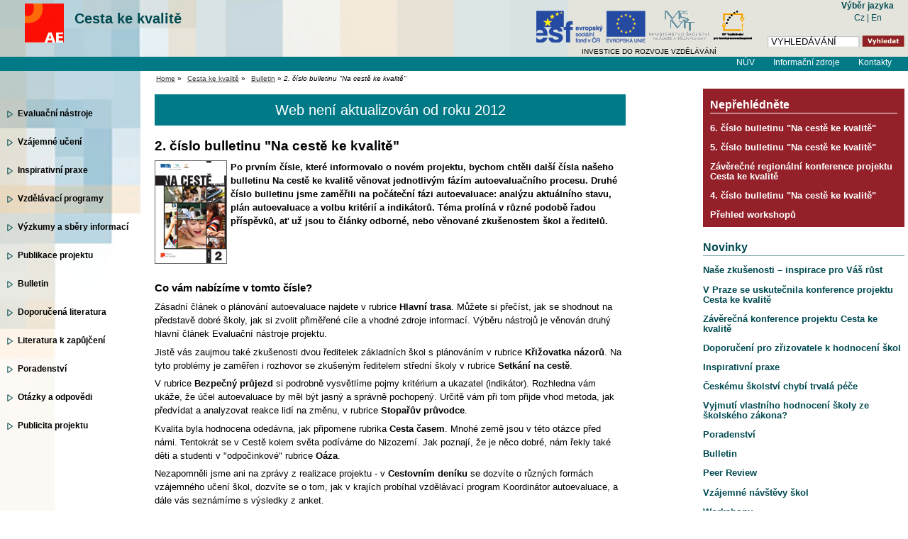

--- FILE ---
content_type: text/html; charset=UTF-8
request_url: https://nuov.cz/ae/2-cislo-bulletinu-projektu-na-ceste-ke-kvalite
body_size: 6131
content:

<!DOCTYPE html PUBLIC "-//W3C//DTD XHTML 1.0 Strict//EN" "https://www.w3.org/TR/xhtml1/DTD/xhtml1-strict.dtd">
<html xmlns="https://www.w3.org/1999/xhtml" xml:lang="cs" lang="cs">
<head>
<script type="text/javascript">

    var _gaq = _gaq || [];
     _gaq.push(
      ['_setAccount', 'UA-22343421-1'],
      ['_setCustomVar', 2, 'Weekday', '2', 2],
      ['_trackPageview']
    );

        

    (function() {
      var ga = document.createElement('script'); ga.type = 'text/javascript'; ga.async = true;
      ga.src = ('https:' == document.location.protocol ? 'https://ssl' : 'https://www') + '.google-analytics.com/ga.js';
      var s = document.getElementsByTagName('script')[0]; s.parentNode.insertBefore(ga, s);
    })();
  </script>
<meta http-equiv="content-type" content="text/html; charset=UTF-8" />
<meta http-equiv="content-language" content="cs" />
<meta name="robots" content="index,follow" />
<meta name="keywords" content="vzdělávání, odborné" />
<meta name="description" content="Stránky Národního ústavu pro odborného vzdělávání" />
<meta name="rating" content="general" />
<meta name="author" content="QCM, web@qcm.cz, https://www.qcm.cz" />
<meta name="copyright" content="Copyright © 2008 QCM" />
<meta name="generator" content="Marwel" />
<title>2. číslo bulletinu "Na cestě ke kvalitě",  Národní ústav odborného vzdělávání</title>
<link href="https://www.nuov.cz/favicon.ico" rel="SHORTCUT ICON" />
<link rel="stylesheet" href="https://www.nuov.cz/themes/nuov/css/main.css?2405100904"     type="text/css" media="screen, projection" />
<link rel="stylesheet" href="https://www.nuov.cz/themes/nuov/css/print.css"    type="text/css" media="print" />
<link rel="stylesheet" href="https://www.nuov.cz/themes/nuov/css/handheld.css" type="text/css" media="handheld" />
<link rel="stylesheet" href="https://www.nuov.cz/themes/nuov/css/inline.css"     type="text/css" media="screen, projection" />     
<link rel="alternate" title="RSS" href="https://www.nuov.cz/rss/cs" type="application/rss+xml" />
<script type="text/javascript" src="https://www.nuov.cz/themes/nuov/js/minmax.js"></script>
<script type="text/javascript" src="https://www.nuov.cz/themes/nuov/js/scriptaculous/lib/prototype.js"></script>
<script type="text/javascript" src="https://www.nuov.cz/themes/nuov/js/scriptaculous/scriptaculous.js"></script>
<script type="text/javascript" src="https://www.nuov.cz/themes/nuov/js/qcm/qcmloader.js?load=qcmtools,qcmclient"></script>
<link rel="stylesheet" type="text/css" media="all" href="https://www.nuov.cz/themes/nuov/js/calendar/calendar-blue.css" />
<script type="text/javascript" src="https://www.nuov.cz/themes/nuov/js/calendar/calendar.js"></script>
<script type="text/javascript" src="https://www.nuov.cz/themes/nuov/js/calendar/lang/calendar-cs.js"></script>
<script type="text/javascript" src="https://www.nuov.cz/themes/nuov/js/calendar/calendar-setup.js"></script>
<!--[if lt IE 8]>
<style type="text/css">
#all {
width: expression(getW());
}
#main .top-box {
background: #fff url('https://www.nuov.cz/themes/nuov/images/top-box-bg.jpg') no-repeat top left;
min-width: 760px;
}
#main .breadcrumb {
padding-left: 15px;
}
</style>
<![endif]--> 
<!--[if IE 7]>
<style type="text/css">
#main .top-box {
background: #fff url('https://www.nuov.cz/themes/nuov/images/top-box-ie7-bg.jpg') no-repeat top left;
}
</style>
<![endif]--> 
<script type="text/javascript" src="https://www.nuov.cz/themes/nuov/js/global.js"></script>
<script type="text/javascript" src="https://www.nuov.cz/themes/nuov/js/kmlib.js"></script>
<script type="text/javascript">
    <!--
    //--></script><script type="text/javascript" src="https://www.nuov.cz/include/xoops.js"></script>
<script type="text/javascript" src="https://www.nuov.cz/modules/marwel/js/behavior.js"></script>
<script type="text/javascript" src="https://www.nuov.cz/modules/marwel/js/dots.js"></script>
<script type="text/javascript"><!--
  Behaviour.addLoadEvent(function(){replaceDots();});
--></script>
<script type="text/javascript"><!--
    //-->
    Cookie.init({name: 'jscoockies'}, {});
    </script>
<!--[if IE 6]>
<style type="text/css">
.photo {
width: 152px;
}
.middle img {
width: ;
max-width: ;
}
</style>
<![endif]-->
<!--[if IE]>
<style type="text/css">
.bmk .bmk_title {
border-bottom: 1px solid #ddd;
}
.bmk .bmk_body .bmk_content {
border-bottom: 1px solid #ddd;
top: -9px;
}
</style>
<![endif]-->
</head>
<body id="nuov.cz">
<div id="all">
<div id="wrapper">
<div id="header">
<a href="#content" class="hidden-nav" title="" accesskey="s"></a>
<div class="left">
<div class="column-in">
<h1 id="logo" title=""><a href="https://www.nuov.cz/ae">Cesta ke kvalitě<span class="image-ae">&nbsp;</span></a></h1>
</div>
</div>
<div class="right">
<div class="column-in">
<form action="https://www.nuov.cz/search.php" id="searchform" >
<div>
<input type="hidden" name="action" value="results" />
<label><input value="VYHLEDÁVÁNÍ" name="query" id="search-input" accesskey="4"
onfocus="searchClear(this,  'VYHLEDÁVÁNÍ');"
onblur="searchRestore(this, 'VYHLEDÁVÁNÍ');" /></label>
<label><input type="image" id="go_button" alt="VYHLEDÁVÁNÍ" src="https://www.nuov.cz/themes/nuov/images/btn_input.gif" /></label>			      
</div>
</form>            </div>
</div>
<div id="row-site-navigation">
<ul class="level1">
<li class=" first  ae/nuov">
<a href="https://www.nuv.cz/index.php" title="NÚV">NÚV</a>
</li>
<li class=" e  ae/informacni-zdroje">
<a href="https://www.nuov.cz/ae/informacni-zdroje" title="Informační zdroje">Informační zdroje</a>
</li>
<li class=" o  ae/kontakty-1">
<a href="https://www.nuov.cz/ae/kontakty-1" title="Kontakty">Kontakty</a>
</li>
</ul>
<div class="cleaner">&nbsp;</div>
</div>
</div>
<div class="header-logo">
<div class="esf"><a href="https://www.esfcr.cz" title="Evropský sociální fond"><img src="https://www.nuov.cz/themes/nuov/images/esf-vlajka-eu.png" alt="ESF" /></a></div>
<div class="msmt"><a href="https://www.msmt.cz" title="Ministerstvo školství, mládeže a tělovýchovy"><img src="https://www.nuov.cz/themes/nuov/images/logo_msmt.gif" alt="MŠMT" /></a></div>
<div class="opvk"><a href="https://www.strukturalni-fondy.cz/opvpk" title="Operační program Vzdělávání pro konkurenceschopnost"><img src="https://www.nuov.cz/themes/nuov/images/logo_opvk.gif" alt="logo OP Vzdělávání pro konkurenceschopnost" /></a></div>
</div>
<div class="lang">
<div style="text-align: center">
<strong>Výběr jazyka</strong><br />
<a href="https://www.nuov.cz/ae/2-cislo-bulletinu-projektu-na-ceste-ke-kvalite?lchan=1&amp;lang=1">
Cz                                  </a>
| 
<a href="https://www.nuov.cz/ae/2nd-issue-of-the-bulletin-on-the-road-to-quality?lchan=1&amp;lang=2">
En                        </a>
</div>
</div>
<div id="slogan">INVESTICE DO ROZVOJE VZDĚLÁVÁNÍ</div>
<div id="main">
<div class="left">
<div class="column-in">
<div id="menu">
<ul class="level1">
</ul>
<ul class="level1">
<li class=" first  ae/evaluacni-nastroje">
<a href="https://www.nuov.cz/ae/evaluacni-nastroje" title="Evaluační nástroje">Evaluační nástroje</a>
</li>
<li class=" e  ae/aktivity-podporujici-vzajemne-uceni">
<a href="https://www.nuov.cz/ae/aktivity-podporujici-vzajemne-uceni" title="Vzájemné učení">Vzájemné učení</a>
</li>
<li class=" o  ae/inspirativni-praxe">
<a href="https://www.nuov.cz/ae/inspirativni-praxe" title="Inspirativní praxe">Inspirativní praxe</a>
</li>
<li class=" e  ae/vzdelavaci-programy">
<a href="https://www.nuov.cz/ae/vzdelavaci-programy" title="Vzdělávací programy">Vzdělávací programy</a>
</li>
<li class=" o  ae/vyzkumy-a-sbery-informaci">
<a href="https://www.nuov.cz/ae/vyzkumy-a-sbery-informaci" title="Výzkumy a sběry informací">Výzkumy a sběry informací</a>
</li>
<li class=" e  ae/publikace-projektu-1">
<a href="https://www.nuov.cz/ae/publikace-vytvorene-v-projektu" title="Publikace projektu">Publikace projektu</a>
</li>
<li class=" o active ae/bulletin">
<a href="https://www.nuov.cz/ae/bulletin" title="Bulletin">Bulletin</a>
</li>
<li class=" e  ae/literatura">
<a href="https://www.nuov.cz/ae/literatura" title="Doporučená literatura">Doporučená literatura</a>
</li>
<li class=" o  ae/literatura-k-zapujceni-2">
<a href="https://www.nuov.cz/ae/literatura-k-zapujceni-2" title="Literatura k zapůjčení">Literatura k zapůjčení</a>
</li>
<li class=" e  ae/poradenstvi">
<a href="https://www.nuov.cz/ae/poradenstvi" title="Poradenství">Poradenství</a>
</li>
<li class=" o  ae/otazky-a-odpovedi">
<a href="https://www.nuov.cz/ae/otazky-a-odpovedi" title="Otázky a odpovědi">Otázky a odpovědi</a>
</li>
<li class=" e  ae/publicita-projektu">
<a href="https://www.nuov.cz/ae/publicita-projektu" title="Publicita projektu">Publicita projektu</a>
</li>
</ul>
</div>
</div>
</div>
<div class="top-box">
<div class="breadcrumb">
<a href="https://www.nuov.cz" title="Zobrazit titulní stránku">Home</a>
&raquo; 
<a href="https://www.nuov.cz/ae" title="Zpět na článek: Cesta ke kvalitě">Cesta ke kvalitě</a>     
&raquo; 
<a href="https://www.nuov.cz/ae/bulletin" title="Zpět na článek: Bulletin">Bulletin</a>     
&raquo; 
<span title="Aktuální článek:"><em>2. číslo bulletinu "Na cestě ke kvalitě"</em></span>
</div>
</div>
<div class="middle">
<div class="column-in" id="content">
<div class="claim">Web není aktualizován od&nbsp;roku 2012</div>              
<div id="main-content-center">
<div class="blockContent">
<div id="article" class="">
<h2>2. číslo bulletinu "Na cestě ke kvalitě"</h2>
<p class="article-perex">
<img src="https://www.nuov.cz/uploads/AE/publikace/2.jpg" alt="2.jpg" class="perex_image" />
Po prvním čísle, které informovalo o novém projektu, bychom chtěli další čísla našeho bulletinu Na cestě ke
kvalitě věnovat jednotlivým fázím autoevaluačního procesu. Druhé číslo bulletinu jsme zaměřili na počáteční fázi
autoevaluace: analýzu aktuálního stavu, plán autoevaluace a volbu kritérií a indikátorů. Téma prolíná v&nbsp;různé
podobě řadou příspěvků, ať už jsou to články odborné, nebo věnované zkušenostem škol a&nbsp;ředitelů.
<span class="cleaner">&nbsp;</span>
</p>
<div class="article-content">
<h3>
Co vám nabízíme v tomto čísle?
</h3>
<p>
Zásadní článek o plánování autoevaluace najdete v rubrice <strong>Hlavní trasa</strong>. Můžete si přečíst, jak se
shodnout na představě dobré školy, jak si zvolit přiměřené cíle a vhodné zdroje informací. Výběru nástrojů je věnován
druhý hlavní článek Evaluační nástroje projektu.
</p>
<p>
Jistě vás zaujmou také zkušenosti dvou ředitelek základních škol s plánováním v rubrice <strong>Křižovatka
názorů</strong>. Na tyto problémy je zaměřen i rozhovor se zkušeným ředitelem střední školy v rubrice <strong>Setkání
na cestě</strong>.
</p>
<p>
V rubrice <strong>Bezpečný průjezd</strong> si podrobně vysvětlíme pojmy kritérium a ukazatel (indikátor). Rozhledna
vám ukáže, že účel autoevaluace by měl být jasný a správně pochopený. Určitě vám při tom přijde vhod metoda, jak
předvídat a analyzovat reakce lidí na změnu, v rubrice <strong>Stopařův průvodce</strong>.
</p>
<p>
Kvalita byla hodnocena odedávna, jak připomene rubrika <strong>Cesta časem</strong>. Mnohé země jsou v této otázce
před námi. Tentokrát se v Cestě kolem světa podíváme do Nizozemí. Jak poznají, že je něco dobré, nám řekly také děti
a studenti v "odpočinkové" rubrice <strong>Oáza</strong>.
</p>
<p>
Nezapomněli jsme ani na zprávy z realizace projektu - v <strong>Cestovním deníku</strong> se dozvíte o různých
formách vzájemného učení škol, dozvíte se o tom, jak v krajích probíhal vzdělávací program Koordinátor autoevaluace,
a dále vás seznámíme s výsledky z anket.
</p>
<p>
Zdrojem inspirace pro vás mohou být i prezentace z krajských konferencí a nové informační zdroje z literatury v
<strong>Čerpací stanici</strong> nebo <strong>Tipy na cestu</strong> - kde vám povíme, co nás čeká v projektu v
následujícím období.
</p>
<p>
Do přílohy pro vás kolegové připravili Kritéria hodnocení plánu, procesu a zprávy o vlastním hodnocení školy. Věříme,
že je budete často využívat.
</p>
<p>
&nbsp;
</p>
<h3>
Obsah tohoto čísla:
</h3>
<ul>
<li>Hlavní trasa: Plánování autoevaluace, Evaluační nástroje projektu
</li>
<li>Rozhledna: Otázka z prvních - proč? Tentokrát o účelu autoevaluace
</li>
<li>Stopařův průvodce: Předvídání a analýza očekávaných reakci lidí na změnu
</li>
<li>Bezpečný průjezd: Ukazatel, Kritérium
</li>
<li>Křižovatka názorů: Dva pohledy na vlastní hodnocení školy
</li>
<li>Oáza: Podle čeho se pozná, že je něco dobré?
</li>
<li>Setkání na cestě: Plánování . možnost, nebo nutnost?
</li>
<li>Cestovní deník: Školí se 217 koordinátorů autoevaluace, Pilotujeme aktivity vzájemného učení škol: Peer Review -
kolegiální učení, Vzájemné návštěvy škol, Workshopy, Co jsme se od vás dozvěděli z anket
</li>
<li>Čerpací stanice: Jak vznikla kritéria pro posuzování vlastního hodnoceni školy
</li>
<li>Cesta kolem světa: Zkušenosti z Nizozemí
</li>
<li>Čerpací stanice: Tým projektu doporučuje nové publikace, Inspirace ze škol - aneb školy sobě
</li>
<li>Cesta časem: Hodnocení kvality a její kontrola od starověku do počátku novověku
</li>
<li>Tipy na cestu: Co nás čeká .a nemine
</li>
</ul>
<p>
<strong><em>Příloha:</em></strong> <a href="/uploads/AE/publikace/priloha2.pdf" onclick="return !bar(this.href);"
title="[Odkaz do nového okna] ">Kritéria hodnocení plánu, procesu a zprávy o vlastním hodnocení školy</a>
</p>
<p>
&nbsp;
</p>
<h3>
A co připravujeme?
</h3>
<p>
V dalších číslech bulletinu se chceme věnovat těmto otázkám:
</p>
<ul>
<li>volbě evaluačních nástrojů, metod a technik - jaké jsou možnosti, jak vhodně vybírat pro jednotlivé oblasti, kde
najdou čtenáři nabídku a informace (bulletin č. 3)
</li>
<li>sběru dat a informací - jak je analyzovat, vyhodnocovat z hlediska dosažení cíle, jak si poradit s interpretací
(bulletin č. 4)
</li>
<li>vytvoření autoevaluační zprávy - jak shrnout dosažené výsledky, vyvodit doporučení a stanovit cíle a úkoly do
budoucna (bulletin č. 5)
</li>
<li>úspěšnému zavádění změn - jak kvalitu zlepšovat, rozvíjet se a stávat se učící se školou (bulletin č. 6)
</li>
</ul>
<p>
<strong><em><br /></em></strong><a class="new-window" href="/uploads/AE/publikace/piloha2.pdf" onclick=
"return !bar(this.href);" title="[Odkaz do nového okna] "></a>
</p>
<hr />
<p>
<img alt="Bulletin 2 Cesta ke kvalitě" border="0" height="16" src=
"/class/tiny_mce/plugins/filemanager/InsertFile/img/ext/pdf_small.gif" width="16" /> <a href=
"/uploads/AE/publikace/AE1005.pdf">Bulletin 2 "Cesta ke kvalitě"</a> (<span>951,14 KB</span>)
</p>
<p>
<a href="/uploads/AE/publikace/piloha2.pdf"></a><img alt="Bulletin 2 - příloha" src=
"/class/tiny_mce/plugins/filemanager/InsertFile/img/ext/pdf_small.gif" /> <a href=
"/uploads/AE/publikace/priloha2.pdf">Bulletin 2 - příloha</a> (<span>51,93 KB</span>)
</p>
</div>
<p class="top"><a href="#article">Nahoru</a></p>
</div>
</div>
<div class="home">
</div>
</div>
</div>
</div>
<div class="right">
<div class="column-in">
<div class="neprehlednete">
<h2>Nepřehlédněte</h2>
<div class="article-content">
<div class="mw_field">
<div class="art_list">
<div class=" item">
<h3><a href="https://www.nuov.cz/ae/6-cislo-bulletinu-na-ceste-ke-kvalite">6. číslo bulletinu &quot;Na cestě ke kvalitě&quot;</a></h3>
</div>
<div class=" item">
<h3><a href="https://www.nuov.cz/ae/test">5. číslo bulletinu &quot;Na cestě ke kvalitě&quot;</a></h3>
</div>
<div class=" item">
<h3><a href="https://www.nuov.cz/ae/krajske-konference">Závěrečné regionální konference projektu Cesta ke kvalitě</a></h3>
</div>
<div class=" item">
<h3><a href="https://www.nuov.cz/ae/4-cislo-bulletinu-na-ceste-ke-kvalite">4. číslo bulletinu &quot;Na cestě ke kvalitě&quot;</a></h3>
</div>
<div class=" item">
<h3><a href="https://www.nuov.cz/ae/ostre-workshopy">Přehled workshopů</a></h3>
</div>
</div>
</div>
</div>
</div>
<h2>Novinky</h2>
<div class="article-content">
<div class="mw_field">
<div class="art_list">
<div class=" item">
<h3><a href="https://www.nuov.cz/ae/projektova-zprava-zakladni-skola-a-materska-skola-nizkovice">Naše zkušenosti – inspirace pro Váš růst</a></h3>
</div>
<div class=" item">
<h3><a href="https://www.nuov.cz/ae/zaverecna-konference-projektu-cesta-ke-kvalite-1">V Praze se uskutečnila konference projektu Cesta ke kvalitě</a></h3>
</div>
<div class=" item">
<h3><a href="https://www.nuov.cz/ae/zaverecna-konference-projektu-cesta-ke-kvalite">Závěrečná konference projektu Cesta ke kvalitě</a></h3>
</div>
<div class=" item">
<h3><a href="https://www.nuov.cz/ae/doporuceni-pro-zrizovatele-k-hodnoceni-skol">Doporučení pro zřizovatele k hodnocení škol</a></h3>
</div>
<div class=" item">
<h3><a href="https://www.nuov.cz/ae/inspirativni-praxe">Inspirativní praxe</a></h3>
</div>
<div class=" item">
<h3><a href="https://www.nuov.cz/ae/ceskemu-skolstvi-chybi-trvala-pece">Českému školství chybí trvalá péče</a></h3>
</div>
<div class=" item">
<h3><a href="https://www.nuov.cz/ae/vyjmuti-vlastniho-hodnoceni-skoly-ze-skolskeho-zakona">Vyjmutí vlastního hodnocení školy ze školského zákona?</a></h3>
</div>
<div class=" item">
<h3><a href="https://www.nuov.cz/ae/poradenstvi">Poradenství</a></h3>
</div>
<div class=" item">
<h3><a href="https://www.nuov.cz/ae/bulletin">Bulletin</a></h3>
</div>
<div class=" item">
<h3><a href="https://www.nuov.cz/ae/peer-review">Peer Review</a></h3>
</div>
<div class=" item">
<h3><a href="https://www.nuov.cz/ae/vzajemne-navstevy-skol">Vzájemné návštěvy škol</a></h3>
</div>
<div class=" item">
<h3><a href="https://www.nuov.cz/ae/workshopy">Workshopy</a></h3>
</div>
<div class=" item">
<h3><a href="https://www.nuov.cz/ae/zahajeni-vzdelavaciho-programu-projektu-a-zverejneni-4-a-5">Zveřejněné evaluační nástroje</a></h3>
</div>
<div class=" item">
<h3><a href="https://www.nuov.cz/ae/evaluacni-nastroje">Evaluační nástroje</a></h3>
</div>
<div class=" item">
<h3><a href="https://www.nuov.cz/ae/jde-prece-o-deti">Jde přece o děti</a></h3>
</div>
</div>
</div>
<p>
<a href="/ae/novinky">více novinek</a>
</p>
<div id="_mcePaste" style="position: absolute; left: -10000px; top: 0px; width: 1px; height: 1px; overflow: hidden;">
<div class="art_list">
<div class=" item">
<h3><a href="https://www.nuov.cz/ae/literatura-k-zapujceni">Literatura k zapůjčení</a></h3>
</div>
<div class=" item">
<h3><a href="https://www.nuov.cz/ae/presun-portalu">Upřesňující informace o převodu</a></h3>
</div>
<div class=" item">
<h3><a href="https://www.nuov.cz/ae/informace-o-prodlouzeni-projektu-a-rvp-cz">Informace o prodloužení projektu a RVP.CZ</a></h3>
</div>
<div class=" item">
<h3><a href="https://www.nuov.cz/ae/vyplneni-dotazniku">Vyplnění dotazníku</a></h3>
</div>
<div class=" item">
<h3><a href="https://www.nuov.cz/ae/doporuceni-pro-zrizovatele-k-hodnoceni-skol">Doporučení pro zřizovatele k hodnocení škol</a></h3>
</div>
</div>
</div>
</div>
<div class="subwebs">
</div>
</div>
</div>
</div>
<div class="cleaner">&nbsp;</div>
</div>
<div id="footer">
<div class="column-in">
<h3 class="hidden">Patička</h3>
<div class="article-content">
<div class="paticka-seznam">
© 2008 NÚOV&nbsp; <div class="art_list">
<div class=" item">
<h3><a href="https://www.nuov.cz/povinne-zverejnovane-informace">povinně zveřejňované informace</a></h3>
</div>
<div class=" item">
<h3><a href="https://www.nuov.cz/prohlaseni-o-pristupnosti">prohlášení o přístupnosti</a></h3>
</div>
<div class=" item">
<h3><a href="https://www.nuov.cz/zkratky-a-akronyma">glosář pojmů a zkratek</a></h3>
</div>
<div class=" item">
<h3><a href="https://www.nuov.cz/rss">RSS</a></h3>
</div>
</div>
</div>
</div>
<div class="cleaner">&nbsp;</div>
</div>
</div>
</div>
</body>
</html>
<!-- qcmmon state ok -->

--- FILE ---
content_type: text/css
request_url: https://www.nuov.cz/themes/nuov/css/print.css
body_size: 3038
content:
body {
	margin: 0;
	padding: 0;
	font: 10pt/1.5 "Arial CE", sans-serif;
	background: #fff;
	text-align: left;
}
/********************************* Typo & elements ****************************/
p {
	margin: 0.5em 0;
}
a {
	color: #075090;
	text-decoration: underline;
}

h1, h2, h3, h4, h5, h6 {
	padding: 0;
	font-family: 'Trebuchet MS', 'Lucida Grande', Verdana, Arial, Sans-Serif;
	font-weight: normal;
	color: #075090;
	margin: 1em 0 0;
}
h1 {
	font-size: 170%;
}
h2 {
	font-size: 150%;
	font-weight: bold;
	margin: 0.25em 0 0;
}
h3 {
	font-size: 120%;
}
h4 {
	font-size: 115%;
}
h5 {
	font-size: 110%;
}
h2 a, h2 a:hover, h2 a:visited, h3 a, h3 a:hover, h3 a:visited {
	text-decoration: underline;
}
a img {
	border: 0px solid #fff;
}
acronym, abbr {
	font-size: 90%;
	letter-spacing: .07em;
}
body[id] fieldset {
	border: 1px solid silver;
	-moz-border-radius: 0.5em;
}

/****************************** basic layout elements *************************/
#header {
text-align:right;
}
.left, .right, #top-box {
	display: none;
}

#footer {
  font-size:8pt;
  text-align:right;
	border-top: 2px solid #cfcfcf;
	margin:0; padding:0;
}
.cleaner {
	clear: both;
	height: 1px;
	font-size: 1px;
	border: none;
	margin: 0;
	padding: 0;
	background: transparent;
	visibility: hidden;
}
/******************************* Layout structures  ****************************/
/****** hlavicka *******/
#top-site-navigation,   a.hidden-nav, #row-site-navigation,
#top-box .right .column-in form {
	display: none;
}
/******************************* stredovy sloupec ******************************/
.middle .column-in {
	padding: 1em 0;
	position: relative;
}
.middle  img {
	width: auto;
	max-width: 99%;
}
.img-to-right{
 float:right;
 padding:0 0 0.5em 0.5em;
}
.img-to-left{
 float:left;
 padding:0 0.5em 0.5em 0;
}


.middle h3 {
	font-weight: bold;
}
.middle a:hover {
	color: #A82816;
}
.to-right {
	clear: right;
	margin-top: 0;
	padding-top: 0;
	float: right;
	color: silver;
}
p.box {
	border: 1px solid black;
	padding: 4px;
	margin-right: 6px;
}
.middle table {
	border: 1px solid gray;
	border-collapse: collapse;
	width: auto;
	max-width: 99%;
	padding: 0 0;
	margin: 0 0;
}
.middle table th {
	background: #efefef;
	border: 1px solid gray;
	padding: 5px;
	color: #004487;
}
.middle table th {
	background: #efefef;
	border: 1px solid gray;
	padding: 5px;
	color: #004487;
}
.middle table td {
	background: #f5f5f5;
	border: 1px solid gray;
	padding: 5px;
}
.middle table td p {
	padding: 0;
	margin: 0;
}
.article-perex {
	color: #435075;
	font-weight: bold;
	padding: 0 0 1em;
}
.article-info a {
 display:none;
}

.inline-nav {
	color: #3B3B3B;
	padding: 0.5em 1em;
	background: #f4f4f4  right top no-repeat;
}
.full-story {
	text-align: right;
	margin: 0;
	padding: 0 1em;
}
/************* inline ***********/
#inlinetoolbar {
	display:none;
}

/************************************ pravy sloupec ***************************/
/******* paticka ********/
#footer script,#footer noscript, #footer .noprint{
display:none;
}
#footer .collumn-in, #footer p{
	margin:0; padding:0 1em 0 0 ;
}

